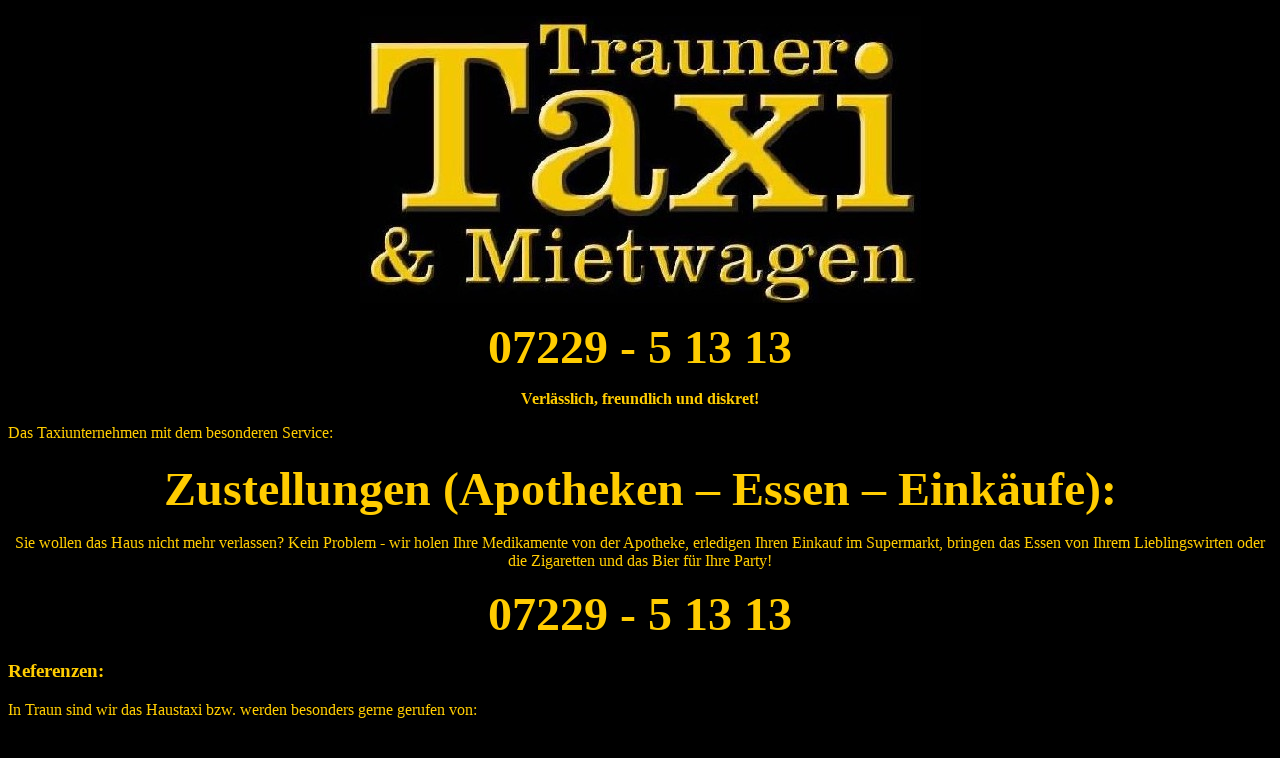

--- FILE ---
content_type: text/html
request_url: http://www.traunertaxi.at/Zustellungen.htm
body_size: 3666
content:
<!DOCTYPE HTML PUBLIC "-//W3C//DTD HTML 4.01 Transitional//EN" "http://www.w3.org/TR/html4/loose.dtd">
<!-- TemplateBeginEditable name="doctitle" -->
<title>Trauner Taxi 07229 - 51313 Autoüberstellungen, Zustellungen, Flughafentransfer, Tiere, Discobus</title>
<!-- TemplateEndEditable -->
<meta name="keywords" content="Traun, Trauner, Taxi, Mietwagen, Autoüberstellungen, Firmenservice, Botenfahrten, Kurierfahrten, Zustellungen, Flughafentransfer, Bahntransfer, Discobus, Discoshuttle, Tiere, 07229, 51313"><meta name="description" content="Das Taxi mit dem besonderen Service: Personenbeförderung, Autoüberstellung: Boten- und Kurierfahrten: Zustellungen: Medikamente von der Apotheke, Einkauf im Supermarkt, Essen vom Lieblingswirt oder die Zigaretten und das Bier für Ihre Party! Flughafentransfer:Bahntransfer: Discoshuttle,07229 - 51313 Tiere? Gerne!"><meta name="DC.Description" content="Trauner Taxi & Mietwagen Autoüberstellungen, Firmenservice, Boten- und Kurierfahrten, Zustellungen (Apotheken, Essen, Einkäufe), Flughafentransfer"><meta name="language" content="German, de, deutsch"><meta name="author" content="Trauner Taxi"><meta name="publisher" content="Trauner Taxi"><meta name="copyright" content="Trauner Taxi"><meta name="revisit-after" content="after 20 days"><meta name="date" content="2011-10-28"><meta name="page-topic" content="Dienstleistung"><meta name="page-type" content="Personenbeförderung"><meta name="audience" content="alle"><meta name="robots" content="index,follow"><meta name="generator" content="http://www.traunertaxi.at"><meta name="pragma" content="no-cache"><meta http-equiv="Content-Type" content="text/html; charset=iso-8859-1">
<!-- TemplateBeginEditable name="head" --><!-- TemplateEndEditable -->
<body bgcolor="#000000" text="#CCCCCC" link="#0033CC" vlink="#FF0033"><div align="center"> 
 <p><img src="trauner taxi Logo schwarz klein.jpg" alt="Trauner Taxi" width="561" height="287"></p>
 <p align="center"><font color="#FFCC00" size="7"><strong>07229 - 5 13 13 </strong></font></p>
 <p align="center"><font color="#FFCC00"><strong>Verlässlich, freundlich und diskret! </strong></font></p>
 <p align="center"> </p>
 <p align="left"><font color="#FFCC00">Das Taxiunternehmen mit dem besonderen Service:</font></p>
 <div align="left"></div>
 
  <h3 align="center"><font color="#FFCC00" size="7"><strong>Zustellungen (Apotheken &ndash; Essen &ndash; Eink&auml;ufe):</strong></font></h3>
  <p align="center"><font color="#FFCC00">Sie wollen das Haus nicht mehr verlassen? Kein Problem - wir holen Ihre Medikamente von der Apotheke, erledigen Ihren Einkauf im Supermarkt, bringen das Essen von Ihrem Lieblingswirten oder die Zigaretten und das Bier f&uuml;r Ihre Party!</font></p>
   <p align="center"><font color="#FFCC00" size="7"><strong>07229 - 5 13 13</strong></font></p>
 <h3 align="left"><font color="#FFCC00"><strong>Referenzen:</strong></font></h3>
 <p align="left"><font color="#FFCC00">In Traun sind wir das Haustaxi bzw. werden besonders gerne gerufen von: </font></p>
 <p align="left"><font color="#FFCC00">Vinum - Die Weinbar, La Rocca, Cafe Bar Bini, Cafe Halbzeit, Gallerie Cafe, Music Pub Traunerl, Cafe Fledermaus, Schnitzelhaus Traun, CBC Linzerstra&szlig;e, Cafe Delirium</font></p>
 <p align="left"> </p>
 <div align="left">
 <p><font color="#FFCC00">Impressum: Marc F. Winter, Linzerstr. 80, 4050 Traun <strong>Tel.: 07229 - 51313 </strong>oder <strong>0680 - 5013190</strong>, Kontakt: <a href="mailto:office@traunertaxi.at">office@traunertaxi.at</a></font></p>
 <p align="center"><font color="#FFCC00">Always ready for a new Job! </font></p>
 </div></div>
</body></html>
